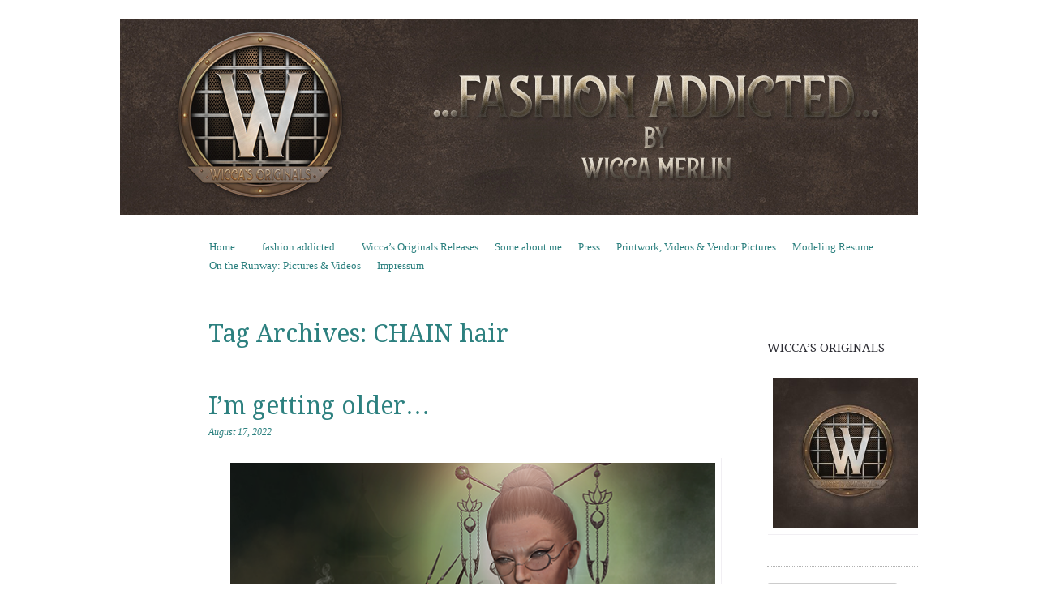

--- FILE ---
content_type: text/html; charset=UTF-8
request_url: https://wiccamerlin.de/tag/chain-hair/
body_size: 8484
content:
<!DOCTYPE html>
<!--[if IE 8]>
<html id="ie8" lang="en-US">
<![endif]-->
<!--[if !(IE 8)]><!-->
<html lang="en-US">
<!--<![endif]-->
<head>
<meta charset="UTF-8" />
<meta name="viewport" content="width=device-width, initial-scale=1.0" />
<!-- Always force latest IE rendering engine (even in intranet) & Chrome Frame -->
<meta http-equiv="X-UA-Compatible" content="IE=edge,chrome=1">
<title>CHAIN hair | Wicca Merlin</title>
<link rel="profile" href="http://gmpg.org/xfn/11" />
<link rel="pingback" href="https://wiccamerlin.de/xmlrpc.php" />
<!--[if lt IE 9]>
<script src="https://wiccamerlin.de/wp-content/themes/sundance/js/html5.js" type="text/javascript"></script>
<![endif]-->
<meta name='robots' content='max-image-preview:large' />
	<style>img:is([sizes="auto" i], [sizes^="auto," i]) { contain-intrinsic-size: 3000px 1500px }</style>
	<link rel='dns-prefetch' href='//fonts.googleapis.com' />
<link rel="alternate" type="application/rss+xml" title="Wicca Merlin &raquo; Feed" href="https://wiccamerlin.de/feed/" />
<link rel="alternate" type="application/rss+xml" title="Wicca Merlin &raquo; Comments Feed" href="https://wiccamerlin.de/comments/feed/" />
<link rel="alternate" type="application/rss+xml" title="Wicca Merlin &raquo; CHAIN hair Tag Feed" href="https://wiccamerlin.de/tag/chain-hair/feed/" />
<script type="text/javascript">
/* <![CDATA[ */
window._wpemojiSettings = {"baseUrl":"https:\/\/s.w.org\/images\/core\/emoji\/15.0.3\/72x72\/","ext":".png","svgUrl":"https:\/\/s.w.org\/images\/core\/emoji\/15.0.3\/svg\/","svgExt":".svg","source":{"concatemoji":"https:\/\/wiccamerlin.de\/wp-includes\/js\/wp-emoji-release.min.js?ver=6.7.4"}};
/*! This file is auto-generated */
!function(i,n){var o,s,e;function c(e){try{var t={supportTests:e,timestamp:(new Date).valueOf()};sessionStorage.setItem(o,JSON.stringify(t))}catch(e){}}function p(e,t,n){e.clearRect(0,0,e.canvas.width,e.canvas.height),e.fillText(t,0,0);var t=new Uint32Array(e.getImageData(0,0,e.canvas.width,e.canvas.height).data),r=(e.clearRect(0,0,e.canvas.width,e.canvas.height),e.fillText(n,0,0),new Uint32Array(e.getImageData(0,0,e.canvas.width,e.canvas.height).data));return t.every(function(e,t){return e===r[t]})}function u(e,t,n){switch(t){case"flag":return n(e,"\ud83c\udff3\ufe0f\u200d\u26a7\ufe0f","\ud83c\udff3\ufe0f\u200b\u26a7\ufe0f")?!1:!n(e,"\ud83c\uddfa\ud83c\uddf3","\ud83c\uddfa\u200b\ud83c\uddf3")&&!n(e,"\ud83c\udff4\udb40\udc67\udb40\udc62\udb40\udc65\udb40\udc6e\udb40\udc67\udb40\udc7f","\ud83c\udff4\u200b\udb40\udc67\u200b\udb40\udc62\u200b\udb40\udc65\u200b\udb40\udc6e\u200b\udb40\udc67\u200b\udb40\udc7f");case"emoji":return!n(e,"\ud83d\udc26\u200d\u2b1b","\ud83d\udc26\u200b\u2b1b")}return!1}function f(e,t,n){var r="undefined"!=typeof WorkerGlobalScope&&self instanceof WorkerGlobalScope?new OffscreenCanvas(300,150):i.createElement("canvas"),a=r.getContext("2d",{willReadFrequently:!0}),o=(a.textBaseline="top",a.font="600 32px Arial",{});return e.forEach(function(e){o[e]=t(a,e,n)}),o}function t(e){var t=i.createElement("script");t.src=e,t.defer=!0,i.head.appendChild(t)}"undefined"!=typeof Promise&&(o="wpEmojiSettingsSupports",s=["flag","emoji"],n.supports={everything:!0,everythingExceptFlag:!0},e=new Promise(function(e){i.addEventListener("DOMContentLoaded",e,{once:!0})}),new Promise(function(t){var n=function(){try{var e=JSON.parse(sessionStorage.getItem(o));if("object"==typeof e&&"number"==typeof e.timestamp&&(new Date).valueOf()<e.timestamp+604800&&"object"==typeof e.supportTests)return e.supportTests}catch(e){}return null}();if(!n){if("undefined"!=typeof Worker&&"undefined"!=typeof OffscreenCanvas&&"undefined"!=typeof URL&&URL.createObjectURL&&"undefined"!=typeof Blob)try{var e="postMessage("+f.toString()+"("+[JSON.stringify(s),u.toString(),p.toString()].join(",")+"));",r=new Blob([e],{type:"text/javascript"}),a=new Worker(URL.createObjectURL(r),{name:"wpTestEmojiSupports"});return void(a.onmessage=function(e){c(n=e.data),a.terminate(),t(n)})}catch(e){}c(n=f(s,u,p))}t(n)}).then(function(e){for(var t in e)n.supports[t]=e[t],n.supports.everything=n.supports.everything&&n.supports[t],"flag"!==t&&(n.supports.everythingExceptFlag=n.supports.everythingExceptFlag&&n.supports[t]);n.supports.everythingExceptFlag=n.supports.everythingExceptFlag&&!n.supports.flag,n.DOMReady=!1,n.readyCallback=function(){n.DOMReady=!0}}).then(function(){return e}).then(function(){var e;n.supports.everything||(n.readyCallback(),(e=n.source||{}).concatemoji?t(e.concatemoji):e.wpemoji&&e.twemoji&&(t(e.twemoji),t(e.wpemoji)))}))}((window,document),window._wpemojiSettings);
/* ]]> */
</script>
<style id='wp-emoji-styles-inline-css' type='text/css'>

	img.wp-smiley, img.emoji {
		display: inline !important;
		border: none !important;
		box-shadow: none !important;
		height: 1em !important;
		width: 1em !important;
		margin: 0 0.07em !important;
		vertical-align: -0.1em !important;
		background: none !important;
		padding: 0 !important;
	}
</style>
<link rel='stylesheet' id='style-css' href='https://wiccamerlin.de/wp-content/themes/sundance/style.css?ver=6.7.4' type='text/css' media='all' />
<link rel='stylesheet' id='sundance-droid-serif-css' href='https://fonts.googleapis.com/css?family=Droid+Serif%3A400%2C700%2C400italic%2C700italic&#038;ver=20120821' type='text/css' media='all' />
<style id='akismet-widget-style-inline-css' type='text/css'>

			.a-stats {
				--akismet-color-mid-green: #357b49;
				--akismet-color-white: #fff;
				--akismet-color-light-grey: #f6f7f7;

				max-width: 350px;
				width: auto;
			}

			.a-stats * {
				all: unset;
				box-sizing: border-box;
			}

			.a-stats strong {
				font-weight: 600;
			}

			.a-stats a.a-stats__link,
			.a-stats a.a-stats__link:visited,
			.a-stats a.a-stats__link:active {
				background: var(--akismet-color-mid-green);
				border: none;
				box-shadow: none;
				border-radius: 8px;
				color: var(--akismet-color-white);
				cursor: pointer;
				display: block;
				font-family: -apple-system, BlinkMacSystemFont, 'Segoe UI', 'Roboto', 'Oxygen-Sans', 'Ubuntu', 'Cantarell', 'Helvetica Neue', sans-serif;
				font-weight: 500;
				padding: 12px;
				text-align: center;
				text-decoration: none;
				transition: all 0.2s ease;
			}

			/* Extra specificity to deal with TwentyTwentyOne focus style */
			.widget .a-stats a.a-stats__link:focus {
				background: var(--akismet-color-mid-green);
				color: var(--akismet-color-white);
				text-decoration: none;
			}

			.a-stats a.a-stats__link:hover {
				filter: brightness(110%);
				box-shadow: 0 4px 12px rgba(0, 0, 0, 0.06), 0 0 2px rgba(0, 0, 0, 0.16);
			}

			.a-stats .count {
				color: var(--akismet-color-white);
				display: block;
				font-size: 1.5em;
				line-height: 1.4;
				padding: 0 13px;
				white-space: nowrap;
			}
		
</style>
<script type="text/javascript" src="https://wiccamerlin.de/wp-includes/js/jquery/jquery.min.js?ver=3.7.1" id="jquery-core-js"></script>
<script type="text/javascript" src="https://wiccamerlin.de/wp-includes/js/jquery/jquery-migrate.min.js?ver=3.4.1" id="jquery-migrate-js"></script>
<link rel="https://api.w.org/" href="https://wiccamerlin.de/wp-json/" /><link rel="alternate" title="JSON" type="application/json" href="https://wiccamerlin.de/wp-json/wp/v2/tags/10741" /><link rel="EditURI" type="application/rsd+xml" title="RSD" href="https://wiccamerlin.de/xmlrpc.php?rsd" />
<meta name="generator" content="WordPress 6.7.4" />
	<style type="text/css">
			#page {
			padding-top: 7px;
		}
		.site-title,
		.site-description {
			position: absolute !important;
			clip: rect(1px 1px 1px 1px); /* IE6, IE7 */
			clip: rect(1px, 1px, 1px, 1px);
		}
		.header-image-link {
			margin-top: 0;
		}
		</style>
	<style type="text/css" id="custom-background-css">
body.custom-background { background-color: #ffffff; }
</style>
	<link rel="alternate" type="application/rss+xml" title="RSS" href="https://wiccamerlin.de/rsslatest.xml" /></head>

<body class="archive tag tag-chain-hair tag-10741 custom-background custom-background-image-empty">
<div id="page" class="hfeed site">
		<header id="masthead" class="site-header" role="banner">
		<div class="masthead-inner clear-fix">
			<hgroup>
				<h1 class="site-title"><a href="https://wiccamerlin.de/" title="Wicca Merlin" rel="home">Wicca Merlin</a></h1>
				<h2 class="site-description">The Second Life of a SL Model</h2>
			</hgroup>

							<a href="https://wiccamerlin.de/" title="Wicca Merlin" rel="home" class="clear header-image-link">
					<img src="https://wiccamerlin.de/wp-content/uploads/2019/02/Wiccamerlinde-header-2019.jpg" width="984" height="242" alt="" />
				</a>
			
			<nav role="navigation" class="site-navigation main-navigation">
				<h1 class="assistive-text">Menu</h1>
				<div class="assistive-text skip-link"><a href="#content" title="Skip to content">Skip to content</a></div>

				<div class="menu"><ul>
<li ><a href="https://wiccamerlin.de/">Home</a></li><li class="page_item page-item-11 current_page_parent"><a href="https://wiccamerlin.de/fashion-addicted/">&#8230;fashion addicted&#8230;</a></li>
<li class="page_item page-item-21750"><a href="https://wiccamerlin.de/wiccas-originals-releases/">Wicca&#8217;s Originals Releases</a></li>
<li class="page_item page-item-3786"><a href="https://wiccamerlin.de/about/">Some about me</a></li>
<li class="page_item page-item-12268"><a href="https://wiccamerlin.de/press/">Press</a></li>
<li class="page_item page-item-12278"><a href="https://wiccamerlin.de/printwork/">Printwork, Videos &#038; Vendor Pictures</a></li>
<li class="page_item page-item-571"><a href="https://wiccamerlin.de/modeling-resume/">Modeling Resume</a></li>
<li class="page_item page-item-12906"><a href="https://wiccamerlin.de/on-the-runway-pictures-videos/">On the Runway: Pictures &#038; Videos</a></li>
<li class="page_item page-item-11152"><a href="https://wiccamerlin.de/impressum/">Impressum</a></li>
</ul></div>
			</nav>
		</div>
	</header><!-- #masthead .site-header -->

	<div id="main" class="clear-fix">
		
		<section id="primary" class="site-content">
			<div id="content" role="main">

			
				<header class="page-header">
					<h1 class="page-title">
						Tag Archives: <span>CHAIN hair</span>					</h1>
									</header>

				
								
					
<article id="post-23758" class="post-23758 post type-post status-publish format-standard hentry category-fashion category-wiccas-wardorbe tag-secondlife-2 tag-3d tag-3d-people tag-art tag-avatar tag-bento tag-bento-mesh-head tag-blog tag-blogger tag-boundless-head tag-cerberusxing tag-chain-hair tag-clothing tag-couture tag-cx-2 tag-digital-art tag-digital-artist tag-evolution-head tag-evolution-line tag-evox tag-fashion tag-fashion-in-pixels tag-fashion-poses tag-female-clothing tag-female-wear tag-hair tag-high-fashion tag-jewelry tag-kosmii tag-lemporio tag-lelutka tag-maitreya tag-mesh-body tag-mesh-head tag-meta-virtual tag-model tag-model-pose tag-modeling tag-modeling-pose tag-modeling-poses tag-new tag-new-release tag-new-releases tag-news tag-photographer tag-poem tag-pose tag-second-life tag-secondlife tag-skins tag-sl tag-sl-clothing tag-sl-fashion tag-sl-style tag-sl20 tag-style tag-vegas tag-vegas-tattoo tag-virtual-fashion tag-virtualfashion-secondlife tag-virtualworld tag-wicca-merlin tag-wiccas-wardrobe tag-woman">

	<header class="entry-header">
		<a href="https://wiccamerlin.de/author/admin/" title="View all posts by Wicca Merlin">
			<img alt='' src='https://secure.gravatar.com/avatar/05545d28d058f42397adc614ebd88683?s=45&#038;d=mm&#038;r=g' srcset='https://secure.gravatar.com/avatar/05545d28d058f42397adc614ebd88683?s=90&#038;d=mm&#038;r=g 2x' class='avatar avatar-45 photo' height='45' width='45' decoding='async'/>		</a>

		<h1 class="entry-title"><a href="https://wiccamerlin.de/im-getting-older/" rel="bookmark">I&#8217;m getting older&#8230;</a></h1>

				<div class="entry-meta">
			<a href="https://wiccamerlin.de/im-getting-older/" title="3:26 AM" rel="bookmark"><time class="entry-date" datetime="2022-08-17T03:26:29+02:00" pubdate>August 17, 2022</time></a><span class="byline"> by <span class="author vcard"><a class="url fn n" href="https://wiccamerlin.de/author/admin/" title="View all posts by Wicca Merlin" rel="author">Wicca Merlin</a></span></span>		</div><!-- .entry-meta -->
			</header><!-- .entry-header -->

		<div class="entry-content">
		<div id="attachment_23759" style="width: 610px" class="wp-caption aligncenter"><img fetchpriority="high" decoding="async" aria-describedby="caption-attachment-23759" class="wp-image-23759 size-full" src="https://wiccamerlin.de/wp-content/uploads/2022/08/WEB-SL20-Wicca-Merlin-Skin-1.png" alt="" width="600" height="300" /><p id="caption-attachment-23759" class="wp-caption-text">Made for SL20 Magazine // Issue No. 12 // Skin Issue // August 2022</p></div>
<h3 style="text-align: center;"><span style="color: #99cc00;"><a style="color: #99cc00;" href="https://www.youtube.com/watch?v=7AS9r_E0PY4">TUNES</a></span></h3>
<h4 style="text-align: center;"><span style="color: #99cc00;">I&#8217;m getting older, I think I&#8217;m aging well</span><br aria-hidden="true" /><span style="color: #99cc00;">I wish someone had told me I&#8217;d be doing this by myself</span><br aria-hidden="true" /><span style="color: #99cc00;">There&#8217;s reasons that I&#8217;m thankful, there&#8217;s a lot I&#8217;m grateful for</span><br aria-hidden="true" /><span style="color: #99cc00;">But it&#8217;s different when a stranger&#8217;s always waiting at your door</span></h4>
<h6 style="text-align: center;"><span style="color: #99cc00;">[- Billie Eilish -]</span></h6>
<h5 style="text-align: center;">Clothing</h5>
<p style="text-align: center;">Dress:<span style="color: #99cc00;"> <a style="color: #99cc00;" href="http://maps.secondlife.com/secondlife/Cerberus%20Crossing/76/23/1302">[CX]</a></span> – “Cheongsam&#8221; (Maitreya)</p>
<h5 style="text-align: center;">Accessories</h5>
<p style="text-align: center;">Hairsticks:<span style="color: #99cc00;"> <a style="color: #99cc00;" href="http://maps.secondlife.com/secondlife/Cerberus%20Crossing/76/23/1302">[CX]</a></span> – “Swaying Lotus (Silver)&#8221;<br />
Glasses: <span style="color: #99cc00;"><a style="color: #99cc00;" href="http://maps.secondlife.com/secondlife/Cult%20Grounds/194/99/667">kosmii</a></span> &#8211; &#8220;Evie&#8221;<br />
Nails: <a href="http://maps.secondlife.com/secondlife/Surreale/248/71/37"><span style="color: #99cc00;">L’Emporio</span></a> – “Scripta Manent&#8221; (Maitreya, Bento)<br />
Cigarette: <a href="http://maps.secondlife.com/secondlife/Cerberus%20Crossing/76/23/1302"><span style="color: #99cc00;">[CX]</span></a> – “Mantid Quellazaire&#8221;</p>
<h5 style="text-align: center;">Hair &amp; Makeup</h5>
<p style="text-align: center;">Hair: <a href="http://maps.secondlife.com/secondlife/Rave/124/130/22"><span style="color: #99cc00;">CHAIN</span></a> &#8211; &#8220;Julia&#8221;</p>
<h5 style="text-align: center;">Head, Body &amp; Tattoo</h5>
<p style="text-align: center;">Head: <span style="color: #99cc00;"><a style="color: #99cc00;" href="http://maps.secondlife.com/secondlife/LeLutka/128/128/26">LeLUTKA </a></span>– “EvoX Avalon 3.1”<br />
Skin: <a href="http://maps.secondlife.com/secondlife/Possession/137/162/25"><span style="color: #99cc00;">poema</span></a> &#8211; &#8220;Evelyn&#8221;<br />
Body: <a href="http://maps.secondlife.com/secondlife/Maitreya%20Isle/128/133/24"><span style="color: #99cc00;">Maitreya</span></a> – “Lara V5.3”<br />
Tattoo 1: <a href="http://maps.secondlife.com/secondlife/Voodoo/113/133/30"><span style="color: #99cc00;">.:Vegas:.</span></a> – “Tattoo Akira ( Medium ) vBlack&#8221; (BoM)</p>
<h5 style="text-align: center;">Poses, Props &amp; Tools</h5>
<p style="text-align: center;">Pose:<a href="http://maps.secondlife.com/secondlife/New/8/128/22"><span style="color: #99cc00;"> selfmade</span></a></p>
<h5 style="text-align: center;">Model, Stylist &amp; Photographer</h5>
<p style="text-align: center;"><a href="https://www.flickr.com/photos/wiccamerlin/"><span style="color: #99cc00;">Wicca Merlin</span></a></p>
			</div><!-- .entry-content -->
	
	<footer class="entry-meta">
								<span class="cat-links">
				Posted in <a href="https://wiccamerlin.de/category/fashion/" rel="category tag">Fashion</a>, <a href="https://wiccamerlin.de/category/wiccas-wardorbe/" rel="category tag">Wicca&#039;s Wardorbe</a>			</span>
			<span class="sep"> | </span>
			
						<span class="tag-links">
				Tagged <a href="https://wiccamerlin.de/tag/secondlife-2/" rel="tag">#SecondLife</a>, <a href="https://wiccamerlin.de/tag/3d/" rel="tag">3D</a>, <a href="https://wiccamerlin.de/tag/3d-people/" rel="tag">3D people</a>, <a href="https://wiccamerlin.de/tag/art/" rel="tag">Art</a>, <a href="https://wiccamerlin.de/tag/avatar/" rel="tag">avatar</a>, <a href="https://wiccamerlin.de/tag/bento/" rel="tag">Bento</a>, <a href="https://wiccamerlin.de/tag/bento-mesh-head/" rel="tag">bento mesh head</a>, <a href="https://wiccamerlin.de/tag/blog/" rel="tag">Blog</a>, <a href="https://wiccamerlin.de/tag/blogger/" rel="tag">Blogger</a>, <a href="https://wiccamerlin.de/tag/boundless-head/" rel="tag">boundless head</a>, <a href="https://wiccamerlin.de/tag/cerberusxing/" rel="tag">CerberusXing</a>, <a href="https://wiccamerlin.de/tag/chain-hair/" rel="tag">CHAIN hair</a>, <a href="https://wiccamerlin.de/tag/clothing/" rel="tag">Clothing</a>, <a href="https://wiccamerlin.de/tag/couture/" rel="tag">Couture</a>, <a href="https://wiccamerlin.de/tag/cx-2/" rel="tag">CX</a>, <a href="https://wiccamerlin.de/tag/digital-art/" rel="tag">digital art</a>, <a href="https://wiccamerlin.de/tag/digital-artist/" rel="tag">digital artist</a>, <a href="https://wiccamerlin.de/tag/evolution-head/" rel="tag">Evolution head</a>, <a href="https://wiccamerlin.de/tag/evolution-line/" rel="tag">Evolution line</a>, <a href="https://wiccamerlin.de/tag/evox/" rel="tag">EvoX</a>, <a href="https://wiccamerlin.de/tag/fashion/" rel="tag">Fashion</a>, <a href="https://wiccamerlin.de/tag/fashion-in-pixels/" rel="tag">Fashion in Pixels</a>, <a href="https://wiccamerlin.de/tag/fashion-poses/" rel="tag">fashion poses</a>, <a href="https://wiccamerlin.de/tag/female-clothing/" rel="tag">Female Clothing</a>, <a href="https://wiccamerlin.de/tag/female-wear/" rel="tag">female wear</a>, <a href="https://wiccamerlin.de/tag/hair/" rel="tag">Hair</a>, <a href="https://wiccamerlin.de/tag/high-fashion/" rel="tag">High Fashion</a>, <a href="https://wiccamerlin.de/tag/jewelry/" rel="tag">Jewelry</a>, <a href="https://wiccamerlin.de/tag/kosmii/" rel="tag">kosmii</a>, <a href="https://wiccamerlin.de/tag/lemporio/" rel="tag">L'Emporio</a>, <a href="https://wiccamerlin.de/tag/lelutka/" rel="tag">LeLutka</a>, <a href="https://wiccamerlin.de/tag/maitreya/" rel="tag">Maitreya</a>, <a href="https://wiccamerlin.de/tag/mesh-body/" rel="tag">mesh body</a>, <a href="https://wiccamerlin.de/tag/mesh-head/" rel="tag">mesh head</a>, <a href="https://wiccamerlin.de/tag/meta-virtual/" rel="tag">meta virtual</a>, <a href="https://wiccamerlin.de/tag/model/" rel="tag">Model</a>, <a href="https://wiccamerlin.de/tag/model-pose/" rel="tag">model pose</a>, <a href="https://wiccamerlin.de/tag/modeling/" rel="tag">Modeling</a>, <a href="https://wiccamerlin.de/tag/modeling-pose/" rel="tag">Modeling pose</a>, <a href="https://wiccamerlin.de/tag/modeling-poses/" rel="tag">Modeling Poses</a>, <a href="https://wiccamerlin.de/tag/new/" rel="tag">New</a>, <a href="https://wiccamerlin.de/tag/new-release/" rel="tag">New Release</a>, <a href="https://wiccamerlin.de/tag/new-releases/" rel="tag">New Releases</a>, <a href="https://wiccamerlin.de/tag/news/" rel="tag">News</a>, <a href="https://wiccamerlin.de/tag/photographer/" rel="tag">photographer</a>, <a href="https://wiccamerlin.de/tag/poem/" rel="tag">Poem</a>, <a href="https://wiccamerlin.de/tag/pose/" rel="tag">Pose</a>, <a href="https://wiccamerlin.de/tag/second-life/" rel="tag">Second Life</a>, <a href="https://wiccamerlin.de/tag/secondlife/" rel="tag">Secondlife</a>, <a href="https://wiccamerlin.de/tag/skins/" rel="tag">skins</a>, <a href="https://wiccamerlin.de/tag/sl/" rel="tag">SL</a>, <a href="https://wiccamerlin.de/tag/sl-clothing/" rel="tag">SL Clothing</a>, <a href="https://wiccamerlin.de/tag/sl-fashion/" rel="tag">SL Fashion</a>, <a href="https://wiccamerlin.de/tag/sl-style/" rel="tag">SL Style</a>, <a href="https://wiccamerlin.de/tag/sl20/" rel="tag">SL20</a>, <a href="https://wiccamerlin.de/tag/style/" rel="tag">Style</a>, <a href="https://wiccamerlin.de/tag/vegas/" rel="tag">Vegas</a>, <a href="https://wiccamerlin.de/tag/vegas-tattoo/" rel="tag">Vegas Tattoo</a>, <a href="https://wiccamerlin.de/tag/virtual-fashion/" rel="tag">virtual fashion</a>, <a href="https://wiccamerlin.de/tag/virtualfashion-secondlife/" rel="tag">virtualfashion. Secondlife</a>, <a href="https://wiccamerlin.de/tag/virtualworld/" rel="tag">virtualworld</a>, <a href="https://wiccamerlin.de/tag/wicca-merlin/" rel="tag">Wicca Merlin</a>, <a href="https://wiccamerlin.de/tag/wiccas-wardrobe/" rel="tag">Wicca's Wardrobe</a>, <a href="https://wiccamerlin.de/tag/woman/" rel="tag">woman</a>			</span>
			<span class="sep"> | </span>
					
				<span class="comments-link"><a href="https://wiccamerlin.de/im-getting-older/#respond">Leave a comment</a></span>
		<span class="sep"> | </span>
		
			</footer><!-- #entry-meta -->
</article><!-- #post-23758 -->
				
					<nav role="navigation" id="nav-below" class="site-navigation paging-navigation">
		<h1 class="assistive-text">Post navigation</h1>

	
	</nav><!-- #nav-below -->
	
			
			</div><!-- #content -->
		</section><!-- #primary .site-content -->

		<div id="secondary" class="widget-area" role="complementary">
			
			
			
				<aside id="widget_sp_image-5" class="widget widget_sp_image"><h1 class="widget-title">Wicca&#8217;s Originals</h1><a href="http://maps.secondlife.com/secondlife/New/43/150/22" target="_blank" class="widget_sp_image-image-link" title="Wicca&#8217;s Originals"><img width="300" height="300" alt="Designs &amp; Poses by Wicca Merlin" class="attachment-full aligncenter" style="max-width: 100%;" src="https://wiccamerlin.de/wp-content/uploads/2019/02/Wiccas-Originals-Logo-2019-e1549768671540.jpg" /></a></aside><aside id="search-2" class="widget widget_search">	<form method="get" id="searchform" action="https://wiccamerlin.de/" role="search">
		<label for="s" class="assistive-text">Search</label>
		<input type="text" class="field" name="s" id="s" placeholder="Search &hellip;" />
		<input type="submit" class="submit" name="submit" id="searchsubmit" value="Search" />
	</form></aside><aside id="media_image-2" class="widget widget_media_image"><a href="https://community.secondlife.com/blogs/blog/9-community-news/"><img width="100" height="54" src="https://wiccamerlin.de/wp-content/uploads/2019/10/SL_BloggerNetworkLogo_Vertical-e1597711458244.png" class="image wp-image-20841  attachment-full size-full" alt="" style="max-width: 100%; height: auto;" decoding="async" loading="lazy" /></a></aside><aside id="nav_menu-2" class="widget widget_nav_menu"><h1 class="widget-title">Designers &#038; Stores</h1><div class="menu-designers-stores-container"><ul id="menu-designers-stores" class="menu"><li id="menu-item-22318" class="menu-item menu-item-type-custom menu-item-object-custom menu-item-22318"><a href="https://maps.secondlife.com/secondlife/AsteroidBox/128/129/22">AsteroidBox</a></li>
<li id="menu-item-22608" class="menu-item menu-item-type-custom menu-item-object-custom menu-item-22608"><a href="http://maps.secondlife.com/secondlife/Peridot%20Island/234/153/23">Black Cats Creations</a></li>
<li id="menu-item-21347" class="menu-item menu-item-type-custom menu-item-object-custom menu-item-21347"><a href="https://maps.secondlife.com/secondlife/Cerberus%20Crossing/76/23/1302">CerberusXing</a></li>
<li id="menu-item-22666" class="menu-item menu-item-type-custom menu-item-object-custom menu-item-22666"><a href="http://maps.secondlife.com/secondlife/Barzakh/240/220/31">cinphul</a></li>
<li id="menu-item-22320" class="menu-item menu-item-type-custom menu-item-object-custom menu-item-22320"><a href="https://maps.secondlife.com/secondlife/Death%20Row/128/141/21">DRD</a></li>
<li id="menu-item-19717" class="menu-item menu-item-type-custom menu-item-object-custom menu-item-19717"><a href="http://maps.secondlife.com/secondlife/Trixas/172/178/33">Eclipse Art Studio</a></li>
<li id="menu-item-23428" class="menu-item menu-item-type-custom menu-item-object-custom menu-item-23428"><a href="http://maps.secondlife.com/secondlife/Covet/120/110/27">Exile</a></li>
<li id="menu-item-21346" class="menu-item menu-item-type-custom menu-item-object-custom menu-item-21346"><a href="https://maps.secondlife.com/secondlife/LeLutka/128/128/26">LeLUTKA</a></li>
<li id="menu-item-22319" class="menu-item menu-item-type-custom menu-item-object-custom menu-item-22319"><a href="https://maps.secondlife.com/secondlife/Kimberley/227/31/23">L&#8217;Emporio&#038;PL</a></li>
<li id="menu-item-21345" class="menu-item menu-item-type-custom menu-item-object-custom menu-item-21345"><a href="https://maps.secondlife.com/secondlife/Venus/141/44/3102">Nefekalum Tattoos</a></li>
<li id="menu-item-19507" class="menu-item menu-item-type-custom menu-item-object-custom menu-item-19507"><a href="http://maps.secondlife.com/secondlife/VALHAL/119/132/23">no.match</a></li>
<li id="menu-item-22321" class="menu-item menu-item-type-custom menu-item-object-custom menu-item-22321"><a href="https://maps.secondlife.com/secondlife/The%20Northern%20Forests/49/224/3001">{PSYCHO:Byts}</a></li>
<li id="menu-item-18888" class="menu-item menu-item-type-custom menu-item-object-custom menu-item-18888"><a href="http://maps.secondlife.com/secondlife/The%20Birdcage/101/133/41">Salt &#038; Pepper</a></li>
<li id="menu-item-21348" class="menu-item menu-item-type-custom menu-item-object-custom menu-item-21348"><a href="https://marketplace.secondlife.com/stores/206452">Vegas Tattoo</a></li>
</ul></div></aside><aside id="nav_menu-4" class="widget widget_nav_menu"><h1 class="widget-title">Feeds</h1><div class="menu-feeds-container"><ul id="menu-feeds" class="menu"><li id="menu-item-15338" class="menu-item menu-item-type-custom menu-item-object-custom menu-item-15338"><a href="http://anotherslfashionfeed.blogspot.ca/">Another SL Fashion Feed</a></li>
<li id="menu-item-15346" class="menu-item menu-item-type-custom menu-item-object-custom menu-item-15346"><a href="https://behappyinsl.wordpress.com/">Be happy in SL</a></li>
<li id="menu-item-15345" class="menu-item menu-item-type-custom menu-item-object-custom menu-item-15345"><a href="http://dailylooksl.de/">Daily Look SL</a></li>
<li id="menu-item-15342" class="menu-item menu-item-type-custom menu-item-object-custom menu-item-15342"><a href="http://iheartsl.com/">IHeartSL</a></li>
<li id="menu-item-17382" class="menu-item menu-item-type-custom menu-item-object-custom menu-item-17382"><a href="http://itlistbloggers.com/">It List &#8211; The Scond Life Fashion Feed</a></li>
<li id="menu-item-16373" class="menu-item menu-item-type-custom menu-item-object-custom menu-item-16373"><a href="http://slfeedplus.blogspot.de/">SL Feed Plus</a></li>
<li id="menu-item-16374" class="menu-item menu-item-type-custom menu-item-object-custom menu-item-16374"><a href="http://slfashionfeed.com/">SL Fashion Feed</a></li>
<li id="menu-item-16375" class="menu-item menu-item-type-custom menu-item-object-custom menu-item-16375"><a href="http://spectacularsl.blogspot.de/">Spectacular SL</a></li>
<li id="menu-item-16380" class="menu-item menu-item-type-custom menu-item-object-custom menu-item-16380"><a href="http://slbloggers.pl">SL Bloggers</a></li>
<li id="menu-item-18418" class="menu-item menu-item-type-custom menu-item-object-custom menu-item-18418"><a href="http://slfashiontimes.com">SL Fashiontimes</a></li>
</ul></div></aside>
					</div><!-- #secondary .widget-area -->
	</div><!-- #main -->

	<footer id="colophon" class="site-footer" role="contentinfo">
		<div class="site-info">
						<a href="http://wordpress.org/" title="A Semantic Personal Publishing Platform" rel="generator">Proudly powered by WordPress</a>
			<span class="sep"> | </span>
			Theme: Sundance by <a href="https://wordpress.com/themes/" rel="designer">WordPress.com</a>.		</div><!-- .site-info -->
	</footer><!-- .site-footer .site-footer -->
</div><!-- #page .hfeed .site -->

<script type="text/javascript" src="https://wiccamerlin.de/wp-content/themes/sundance/js/small-menu.js?ver=20120305" id="sundance-small-menu-js"></script>
<script type="text/javascript" src="https://wiccamerlin.de/wp-content/themes/sundance/js/jquery.flexslider.js?ver=20120903" id="sundance-flex-slider-js"></script>
<script type="text/javascript" src="https://wiccamerlin.de/wp-content/themes/sundance/js/theme.js?ver=20120213" id="sundance-theme-js"></script>

</body>
</html>